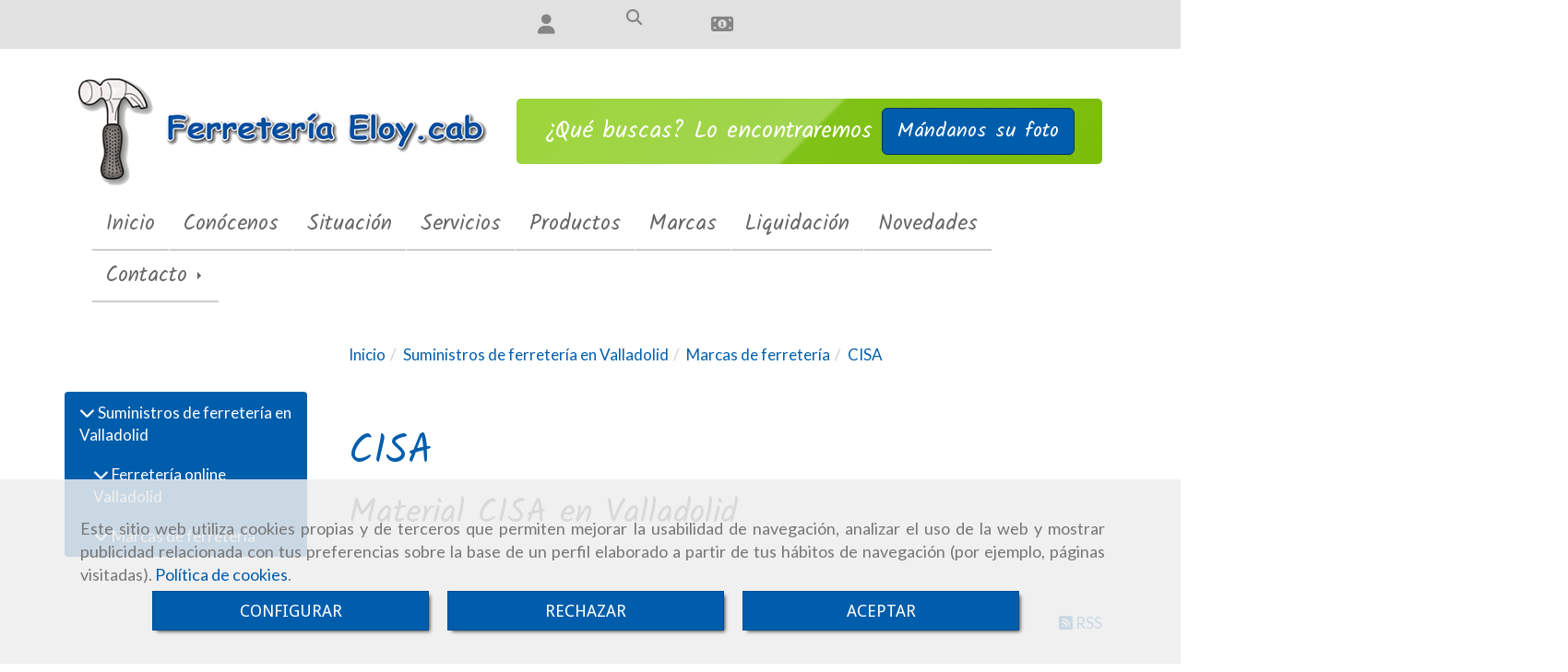

--- FILE ---
content_type: text/html; charset=UTF-8
request_url: https://www.ferreteriaeloycab.es/cisa/
body_size: 16928
content:


<!DOCTYPE html>
<html lang="es-ES">
    <head>
    <meta charset="utf-8">
    <meta name="viewport" content="width=device-width, initial-scale=1.0, user-scalable=no">
    <link rel="shortcut icon" href="/data/4628/ico/_endederos_en__alladolid.png">
    <meta name="robots" content="index,follow"/><meta name="dcterms.title" content="CISA | FERRETERIA ELOY . CAB"><meta name="description" content="CISA de FERRETERIA ELOY . CAB en VALLADOLID, Valladolid. Consulte nuestro catálogo con una gran variedad de productos y servicios"><meta name="keywords" content=" "><link href="https://fonts.googleapis.com/css?family=Kalam|Lato" rel="stylesheet"><!--  metas twitter --><meta name="twitter:card" content="gallery" /><meta name="twitter:image" content="https://www.ferreteriaeloycab.es/cache/b/3/9/5/5/b39553a370d29a64458d987aa814449e5026c90c.jpg" /><meta name="twitter:title" content="CISA | FERRETERIA ELOY . CAB"><meta name="twitter:description" content="CISA de FERRETERIA ELOY . CAB en VALLADOLID, Valladolid. Consulte nuestro catálogo con una gran variedad de productos y servicios" /><!-- metas facebook  --><meta property="og:url" content="https://www.ferreteriaeloycab.es/cisa/" /><meta property="og:title" content="CISA | FERRETERIA ELOY . CAB"><meta property="og:description" content="CISA de FERRETERIA ELOY . CAB en VALLADOLID, Valladolid. Consulte nuestro catálogo con una gran variedad de productos y servicios"><meta property="og:image" content="https://www.ferreteriaeloycab.es/data/4628/productosCats/thumb_122707_productosCats_optimized.jpeg" /><meta property="og:image:width" content="450" /><meta property="og:image:height" content="450" /><meta property="og:locale" content="es_ES" /><!-- geoTags --><meta name="geo.placename" content="España" /><meta name="geo.position" content="41.655;-4.727" /><meta name="geo.region" content="VALLADOLID" /><meta name="ICBM" content="41.655,-4.727" />
        <title>CISA | FERRETERIA ELOY . CAB</title>
                            <link href="//css.accesive.com/static/css/styles_cliente4628.css?v8.2" rel="stylesheet" media="screen" />
        <link rel="stylesheet" href="//css.accesive.com/static/css/net10_4628.css?v8.2" />
        <link href="//css.accesive.com/static/css/styles_cliente_comun4628.css?v8.2" rel="stylesheet" media="screen" />
        
        <link rel="stylesheet" href="/build/frontBoostrap3.919b9082.css">

                                    <link href='https://fonts.googleapis.com/css?family=Droid+Sans' rel='stylesheet' type='text/css'>
                            
                
        
        <!--External css libraries -->
                                                                                                        
        <!--Custom css-->
                <link rel="stylesheet" href="//css.accesive.com/static/css/custom_4628.css?v8.2" media="all" />
        
    
             <style type="text/css">
            .pageload-overlay {
    position: fixed;
    width: 100%;
    height: 100%;
    top: 0;
    left: 0;
    display: none;
    z-index: 2147483646;
}

.pageload-overlay.show {
    display:block;
}

.pageload-overlay svg {
    position: absolute;
    top: 0;
    left: 0;
    pointer-events: none;
    z-index: 2147483646;
    background-color: @brand-primary;
}

.pageload-overlay svg path {
    fill: @brand-primary;
}

.pageload-overlay::after,
.pageload-overlay::before {
    content: '';
    position: absolute;
    width: 20px;
    height: 20px;
    top: 50%;
    left: 50%;
    margin: -10px 0 0 -10px;
    border-radius: 50%;
    visibility: hidden;
    opacity: 0;
    z-index: 2147483647;
    -webkit-transition: opacity 0.15s, visibility 0s 0.15s;
    transition: opacity 0.15s, visibility 0s 0.15s;
}

.pageload-overlay::after {
    background: #f9f9f9;
    -webkit-transform: translateX(-20px);
    transform: translateX(-20px);
    -webkit-animation: moveRight 0.6s linear infinite alternate;
    animation: moveRight 0.6s linear infinite alternate;
}

.pageload-overlay::before {
    background: #ffa53e;
    -webkit-transform: translateX(20px);
    transform: translateX(20px);
    -webkit-animation: moveLeft 0.6s linear infinite alternate;
    animation: moveLeft 0.6s linear infinite alternate;
    }

    @-webkit-keyframes moveRight {
    to { -webkit-transform: translateX(20px); }
    }

    @keyframes moveRight {
    to { transform: translateX(20px); }
    }

    @-webkit-keyframes moveLeft {
    to { -webkit-transform: translateX(-20px); }
    }

    @keyframes moveLeft {
    to { transform: translateX(-20px); }
}

.pageload-loading.pageload-overlay::after,
.pageload-loading.pageload-overlay::before {
    opacity: 1;
    visibility: visible;
    -webkit-transition: opacity 0.3s;
    transition: opacity 0.3s;
}

/**/
#loader6{
    background-color: @brand-primary;
    display: block;
}
.l6 {
    width: 100px;
    height: 100px;
    border-radius: 50px;
    border: 1px solid #ffa53e;
    position: relative;
    top:calc(50% - 90px);
    margin: 20px auto;
}

.l6 span {
    display: block;
    width: 16px;
    margin: 0 auto;
    line-height: 32px;
    margin-top: 32px;
    color: #ffa53e;
    text-align: center;
    font-weight: bold;
    -family: arial;
    position: relative;
    font-size: 32px;
}
.l6 span:after {
    content: attr(data-title);
    position: absolute;
    overflow: hidden;
    display: block;
    left: 0;
    top: 0;
    opacity: 1;
    height: 30px;
    color: #f9f9f9;
    -webkit-backface-visibility: hidden;
    -webkit-transform-style: preserve-3d;
    -webkit-animation-name: pulse;
    -webkit-animation-duration: 2s;
    -webkit-animation-timing-function: ease-in-out;
    -webkit-animation-iteration-count: infinite;
    animation-name: pulse;
    animation-duration: 2s;
    animation-timing-function: ease-in-out;
    animation-iteration-count: infinite;
}

@-webkit-keyframes pulse {
    0% {
        height: 0;
        opacity: 1;
        -webkit-transform: scale(1);
        transform: scale(1);
    }
    78% {
        height: 30px;
        opacity: 1;
        -webkit-transform: scale(1);
        transform: scale(1);
    }
    88% {
        height: 30px;
        opacity: 1;
        -webkit-transform: scale(1.2);
        transform: scale(1.2);
    }
    100% {
        height: 30px;
        opacity: 0.1;
        -webkit-transform: scale(1);
        transform: scale(1);
    }
}
@keyframes pulse {
    0% {
        height: 0;
        opacity: 1;
        -webkit-transform: scale(1);
        transform: scale(1);
    }
    78% {
        height: 30px;
        opacity: 1;
        -webkit-transform: scale(1);
        transform: scale(1);
    }
    88% {
        height: 30px;
        opacity: 1;
        -webkit-transform: scale(1.2);
        transform: scale(1.2);
    }
    100% {
        height: 30px;
        opacity: 0.1;
        -webkit-transform: scale(1);
        transform: scale(1);
    }
}

/**/
#loader7{
    display: block;
}
body .vertical-centered-box {
    position: absolute;
    width: 100%;
    height: 100%;
    text-align: center;
}
body .vertical-centered-box:after {
    content: '';
    display: inline-block;
    height: 100%;
    vertical-align: middle;
    margin-right: -0.25em;
}
body .vertical-centered-box .contentt {
    -webkit-box-sizing: border-box;
    -moz-box-sizing: border-box;
    box-sizing: border-box;
    display: inline-block;
    vertical-align: middle;
    text-align: left;
    font-size: 0;
}

.loader-circle {
    position: absolute;
    left: 50%;
    top: 50%;
    width: 120px;
    height: 120px;
    border-radius: 50%;
    box-shadow: inset 0 0 0 1px rgba(255, 255, 255, 0.1);
    margin-left: -60px;
    margin-top: -60px;
}
.loader-line-mask {
    position: absolute;
    left: 50%;
    top: 50%;
    width: 60px;
    height: 120px;
    margin-left: -60px;
    margin-top: -60px;
    overflow: hidden;
    -webkit-transform-origin: 60px 60px;
    -moz-transform-origin: 60px 60px;
    -ms-transform-origin: 60px 60px;
    -o-transform-origin: 60px 60px;
    transform-origin: 60px 60px;
    -webkit-mask-image: -webkit-linear-gradient(top, #000000, rgba(0, 0, 0, 0));
    -webkit-animation: rotate 1.2s infinite linear;
    -moz-animation: rotate 1.2s infinite linear;
    -o-animation: rotate 1.2s infinite linear;
    animation: rotate 1.2s infinite linear;
}
.loader-line-mask .loader-line {
    width: 120px;
    height: 120px;
    border-radius: 50%;
    box-shadow: inset 0 0 0 1px rgba(255, 255, 255, 0.5);
}
#particles-background,
#particles-foreground {
    left: -51%;
    top: -51%;
    width: 202%;
    height: 202%;
    -webkit-transform: scale3d(0.5, 0.5, 1);
    -moz-transform: scale3d(0.5, 0.5, 1);
    -ms-transform: scale3d(0.5, 0.5, 1);
    -o-transform: scale3d(0.5, 0.5, 1);
    transform: scale3d(0.5, 0.5, 1);
}
#particles-background {
    background: @brand-primary;
    background-image: -webkit-linear-gradient(45deg, @brand-primary 2%, #f9f9f9 100%);
    background-image: -moz-linear-gradient(45deg, @brand-primary 2%, #f9f9f9 100%);
    background-image: linear-gradient(45deg, @brand-primary 2%, #f9f9f9 100%);
}
lesshat-selector {
    -lh-property: 0; } 
@-webkit-keyframes rotate{ 0% { -webkit-transform: rotate(0deg);} 100% { -webkit-transform: rotate(360deg);}}
@-moz-keyframes rotate{ 0% { -moz-transform: rotate(0deg);} 100% { -moz-transform: rotate(360deg);}}
@-o-keyframes rotate{ 0% { -o-transform: rotate(0deg);} 100% { -o-transform: rotate(360deg);}}
@keyframes rotate{ 0% {-webkit-transform: rotate(0deg);-moz-transform: rotate(0deg);-ms-transform: rotate(0deg);transform: rotate(0deg);} 100% {-webkit-transform: rotate(360deg);-moz-transform: rotate(360deg);-ms-transform: rotate(360deg);transform: rotate(360deg);}}
[not-existing] {
    zoom: 1;
}
lesshat-selector {
    -lh-property: 0; } 
@-webkit-keyframes fade{ 0% { opacity: 1;} 50% { opacity: 0.25;}}
@-moz-keyframes fade{ 0% { opacity: 1;} 50% { opacity: 0.25;}}
@-o-keyframes fade{ 0% { opacity: 1;} 50% { opacity: 0.25;}}
@keyframes fade{ 0% { opacity: 1;} 50% { opacity: 0.25;}}
[not-existing] {
    zoom: 1;
}
lesshat-selector {
    -lh-property: 0; } 
@-webkit-keyframes fade-in{ 0% { opacity: 0;} 100% { opacity: 1;}}
@-moz-keyframes fade-in{ 0% { opacity: 0;} 100% { opacity: 1;}}
@-o-keyframes fade-in{ 0% { opacity: 0;} 100% { opacity: 1;}}
@keyframes fade-in{ 0% { opacity: 0;} 100% { opacity: 1;}}
[not-existing] {
    zoom: 1;
}        </style>
        
                    
    
            <script>
            var languageCountry = 'es';
                        (function(w,d,u){w.readyQ=[];w.bindReadyQ=[];function p(x,y){if(x=="ready"){w.bindReadyQ.push(y);}else{w.readyQ.push(x);}};var a={ready:p,bind:p};w.$=w.jQuery=function(f){if(f===d||f===u){return a}else{p(f)}}})(window,document)
        </script>
                    <script src="/build/runtime.328ea1e1.js"></script><script src="/build/frontPageLoader.e0fc922d.js"></script>
            
    <!-- HTML5 Shim and Respond.js IE8 support of HTML5 elements and media queries -->
    <!-- WARNING: Respond.js doesn't work if you view the page via file:// -->
    <!--[if lt IE 9]>
      <style>
        .container-fluid {
          width: 100%;
        }
      </style>
      <script src="https://oss.maxcdn.com/html5shiv/3.7.2/html5shiv.min.js"></script>
      <script src="https://oss.maxcdn.com/respond/1.4.2/respond.min.js"></script>
    <![endif]-->
                  </head>
  <body class="web ancho cart device-not-mobile" itemscope itemtype="https://schema.org/WebPage">
                                     <div id="loader7" class="pageload-overlay">
            <div id="particles-background" class="vertical-centered-box"></div>
            <div id="particles-foreground" class="vertical-centered-box"></div>
            <div class="vertical-centered-box">
                <div class="contentt">
                    <div class="loader-circle"></div>
                    <div class="loader-line-mask">
                        <div class="loader-line"></div>
                    </div>
                    <img style="max-width:90px" src="../data/4628/modulos/101767/peque__as_reparaciones_en_valladolid.png">
                </div>
            </div>
        </div>
        <script>
                    $( document ).ready(function() {
                setTimeout( function() {
                    $("#loader7").fadeOut(1000);
                }, 500 );
            });
            </script>
                
                                                <div class="alert alert-dismissible cookie-alert affix-hidden container-fluid gestion-cookies" role="alert" id="cookiesAlert">
    <div id="cookiesText" class="col-xs-12">
                                                        <p class="">Este sitio web utiliza cookies propias y de terceros que permiten mejorar la usabilidad de navegación, analizar el uso de la web y mostrar publicidad relacionada con tus preferencias sobre la base de un perfil elaborado a partir de tus hábitos de navegación (por ejemplo, páginas visitadas). <a href="/politica-de-cookies-es-rgpd">Política de cookies</a>.</p>
                                        </div>
    
    <div class="col-xs-12 text-center" id="cookiesButtonContainer">
                    <a href="#" id="pcookies" data-toggle="modal" data-target="#modal_cookies" class="cookiesButton btn btn-xs btn-primary">
                CONFIGURAR
            </a>
            <a href="#" class="cookiesButton btn btn-xs btn-primary" data-dismiss="alert" aria-label="Close" onclick="aceptarCookies(false, true, 4628)" >
                RECHAZAR
            </a>
            <a href="#" class="cookiesButton btn btn-xs btn-primary" data-dismiss="alert" aria-label="Close" onclick="aceptarCookies(true, false, 4628)" >
                ACEPTAR
            </a>
            </div>
</div>                                <header>
                        <div id="menuMovil" class="visible-xs visible-sm">
        
                
        
                                                                                                            
                                
        
        <!-- END Movil Navbar Button collapse -->
                        
                    <!-- Movil Navbar Button collapse -->
            <div class="navbar-header">
                                    <a id="nav-toggle" class="pull-right navbar-toggle"  data-toggle="collapse" data-target="#navbar-collapse_movilMenu"><span></span></a>
                
                <a href="/" class="navbar-brand">
                                    <img src="/data/4628/logos/_eque__as_reparaciones_en__alladolid_movil.png" title="FERRETERIA ELOY . CAB" alt="FERRETERIA ELOY . CAB" >
                                </a>
            </div>

            <!-- Movil Navbar Menu collapse -->
            <nav class="navbar-default inverse   " role="navigation" >
                <div class="collapse navbar-collapse navbar-cat-collapse" id="navbar-collapse_movilMenu">
                    <ul class="nav navbar-nav">
                                                                                                                    <li >
                            <a class=""
                                href="/" title="Inicio">
                                                                Inicio
                                                            </a>
                                                                                                                                                                                    </li>
                                                                                                                    <li >
                            <a class=""
                                href="/ferreteriaeloy-cab-calle-torrecilla-local-5" title="Conócenos">
                                                                Conócenos
                                                            </a>
                                                                                                                                                                                    </li>
                                                                                                                    <li >
                            <a class=""
                                href="/ferreteria-en-torrecilla-valladolid" title="Situación">
                                                                Situación
                                                            </a>
                                                                                                                                                                                    </li>
                                                                                                                    <li >
                            <a class=""
                                href="/copia-de-llaves-en-valladolid-centro/" title="Servicios">
                                                                Servicios
                                                            </a>
                                                                                                                                                                                    </li>
                                                                                                                    <li >
                            <a class=""
                                href="/ferreteria-online-valladolid/" title="Productos">
                                                                Productos
                                                            </a>
                                                                                                                                                                                    </li>
                                                                                                                    <li >
                            <a class=""
                                href="/marcas-de-ferreteria/" title="Marcas">
                                                                Marcas
                                                            </a>
                                                                                                                                                                                    </li>
                                                                                                                    <li >
                            <a class=""
                                href="/liquidacion-en-ferreteria-online/" title="Liquidación">
                                                                Liquidación
                                                            </a>
                                                                                                                                                                                    </li>
                                                                                                                    <li >
                            <a class=""
                                href="/novedades-de-ferreteria-en-valladolid/" title="Novedades">
                                                                Novedades
                                                            </a>
                                                                                                                                                                                    </li>
                                                                                                                    <li                             class="dropdown"
                            >
                            <a class="dropdown-toggle"
                                href="#" title="Contacto">
                                                                Contacto
                                                                    <b class="caret right"></b>
                                                            </a>
                                                                                                	<ul class="dropdown-menu    multi-level " role="menu">
																			 
                                                        <li class="">
                            <a  href="/cerrajeria-en-el-centro-de-valladolid"  title="Consultas">
                                                                Consultas
                                                            </a>
                    										
																																			 
                                                        <li class="">
                            <a  href="/pedidos-de-ferreteria-en-valladolid"  title="Pedidos/Presupuestos">
                                                                Pedidos/Presupuestos
                                                            </a>
                    										
																							</li>
		</ul>
	                                                                                    </li>
                                        </ul>
                </div>
            </nav>
        <!-- END Movil Navbar Menu collapse -->
            </div>
                                <!-- ZONA SOBRECABECERA -->
                <div id="sobrecabecera">
            <div class="sobrecabecera zona eq-height">
                                    <div class="container-eq-height"><div class="row"><div class="col-xs-12 col-sm-1 col-md-1  col-top ajustado col-middle "><div data-nombre="CARRITO"  id="block-101770" class="modulo-container ajustado col-middle  "><div id="myCart" class="btn-group btn-block modulo-carrito  carrito-solo "><div id="notificationsLoader" class="color-fondo-tema"><i class="fa fa-spinner fa-pulse fa-2x"></i></div><a href="#" id="myCartModule"></a><button type="button" class="btn btn-link btn-block dropdown-toggle" aria-expanded="false"><span class="fa-lg circulo-cart"><i class="fa fa-shopping-cart"></i></span><span id="cart-total" class="badge badge-destacado hide"><span id="cart_item_nro" class="cart_item_nro">0</span></span><span class="txt-carrito text-hidden-m"><strong class="titulo_sinProductos">Sin Productos</strong><strong class="titulo_conProductos hide">Total:&nbsp;</strong><span class="price_total"></span><span class="divisa hide">€</span></span></button><div id="body_cart" class="dropdown-menu body_cart" role="menu"><div class="modulo-container"></div><div class="alert alert-default text-center"><a href="/showCart" class="btn btn-default"><i class="fa fa-shopping-cart"></i> Ver carrito
    </a></div><script></script></div></div></div></div><div class="col-xs-12 col-sm-1 col-md-1  col-top ajustado col-middle "><div data-nombre="Login"  id="block-101769" class="modulo-container ajustado col-middle  "><div class="modulo-login" data-net10-account><div class="login-button"><a href="/login?_target_path=/" data-target="#enlaceLogin_div" role="button" class="btn btn-link btn-block enlaceLogin" data-toggle="modal"><i class="fa fa-user fa-lg"></i></a></div></div></div></div><div class="col-xs-12 col-sm-1 col-md-1  col-top ajustado col-middle "><div data-nombre="Buscador"  id="block-101771" class="modulo-container ajustado col-middle  "><div class="modulo-buscador default"><div id="search_101771"><div class="form-group "><button type="button" class="btn btn-link btn-block" id="btnSearch_101771"><i class="fa fa-search icon-material-search"></i></button></div><form class="text-hidden-m" action="/search?id=101771" method="post" id="genSearch101771" data-sugerencias="false"><input type="hidden" id="genSearch101771__token" name="genSearch101771[_token]" value="N-LzFhdER7C3ppNq2cBfNmGgLlFEZpbAf7fNGIKw4vE" /><div class="form-group"><div class="right-inner-addon" tabindex="0"><a href="#" class="submit"><i class="fa fa-search"></i></a><input autocomplete="off" class="form-control" placeholder="Buscar" type="search" required="required" name="genSearch101771[searchTerm]" id="genSearch101771_searchTerm"><div class="sugerencias-buscador"></div></div></div></form></div></div><script>
        $(document).ready(function() {
            /* BUSCADOR ANTIGUO */
            $('input[id$="101771_searchTerm"]').on('focus',function() {
                if ($('.opciones-busqueda').children().length > 1) {
                    $('.opciones-busqueda','#search_101771').removeClass('hidden');
                }
            });
            $('.opciones-busqueda a.close','#search_101771').on('click',function(e) {
                e.preventDefault();
                $('.opciones-busqueda','#search_101771').addClass('hidden');
            });
            $('.submit','#search_101771').on('click', function(e) {
                e.preventDefault;
                $('#prodSearch101771_precio_menor').val(Math.floor($('#prodSearch101771_precio_menor').val()));
                $(this).parents('form').submit();
            });
            /* BUSCADOR PANTALLA COMPLETA (BUSCADOR GENERAL V2) */
            $('.control').click(function(){
                $("body").addClass("search-active");
                $(".buscador-pantalla-completa .search-input").addClass("bg-primary");
            });
            $(".buscador-pantalla-completa .icon-close").click(function(){
                $("body").removeClass("search-active");
                $(".buscador-pantalla-completa .control .btn-material").removeClass("bg-primary");
            });
            /* BUSCADOR DE PROPIEDADES */
            $(".modulo-buscador-propiedades .btn-mas-caracteristica , .modulo-buscador-propiedades .btn-mas-propiedad").click(function(){
                var id = $(this).attr("href").substring(1, $(this).attr("href").length);
                if($(".modulo-buscador-propiedades").find("#"+id).hasClass("in")) {
                    $(this).html('Ver más...');
                }else{
                    $(this).html('Ver menos...');
                }
            });
            
        });
    </script></div></div><div class="col-xs-12 col-sm-1 col-md-1  col-top ajustado col-middle hidden-xs "><div data-nombre="Cambio divisa"  id="block-101768" class="modulo-container ajustado col-middle hidden-xs  "><div class="modulo-divisas"><div class="btn-group btn-block"><button class="btn btn-link btn-block dropdown-toggle" data-toggle="dropdown"><i class="fa fa-money fa-lg"></i><span class="text-hidden-m"> Divisa
                    <i class="fa fa-caret-down"></i></span></button><ul class="dropdown-menu btn-block"><li class="active"><a tabindex="-1" href="/changeCurrency?divisa=19443&amp;ruta=https%3A%2F%2Fwww.ferreteriaeloycab.es%2Fcisa%2F" rel="nofollow">Euro (€) </a></li><li><a tabindex="-1" href="/changeCurrency?divisa=19444&amp;ruta=https%3A%2F%2Fwww.ferreteriaeloycab.es%2Fcisa%2F" rel="nofollow">Dólar USA ($) </a></li></ul></div></div></div></div></div></div>
                            </div>
        </div>
                <!-- FIN ZONA SOBRECABECERA -->
                                <!-- ZONA CABECERA -->
                <div id="cabecera">
            <div class="cabecera zona eq-height">
                                    <div class="container-eq-height"><div class="row"><div class="col-xs-12 col-sm-5 col-md-5  hidden-xs hidden-sm col-top col-middle ajustado "><div data-nombre="LOGO"  id="block-101767" class="modulo-container col-middle ajustado margen-top margen-bottom "><div id="logo101767" class="modulo-logotipo"><a href="/"><img src="/cache/9/4/c/0/0/94c0003ac884065fd28b756bd0f33d083107e2e8.png" title="Pequeñas reparaciones en Valladolid " alt="Pequeñas reparaciones en Valladolid " width="300" height="200"
	    class="img-responsive"></a></div></div></div><div class="col-xs-12 col-sm-7 col-md-7  col-top ajustado col-middle hidden-xs hidden-sm "><div data-nombre="CTA"  id="block-101766" class="modulo-container ajustado col-middle hidden-xs hidden-sm cta "><div id="mod_html_101766" class="text-center"><p>¿Qué buscas? Lo encontraremos <a href="/pedidos-de-ferreteria-en-valladolid" class="btn btn-default btn-lg" data-web="4628" data-ruta="1136382">Mándanos su foto</a></p></div></div></div></div><!-- end row --></div><!-- end container-eq-height --><div class="container-eq-height"><div class="row"><div class="col-xs-12 col-sm-12 col-md-12  col-top ajustado hidden-md hidden-lg "><div data-nombre="CTA MOVILES Y TABLETS"  id="block-101795" class="modulo-container ajustado hidden-md hidden-lg cta margen-bottom "><div id="mod_html_101795" class="text-center"><p>¿Qué buscas? Lo encontraremos <br /><a href="/pedidos-de-ferreteria-en-valladolid" class="btn btn-default btn-lg" data-web="4628" data-ruta="1136382">Mándanos su foto</a></p></div></div></div></div><!-- end row --></div><!-- end container-eq-height --><div class="container-eq-height"><div class="row"><div class="col-xs-12 col-sm-12 col-md-12 hidden-xs hidden-sm  col-top ajustado col-bottom "><div data-nombre="Menú Principal"  id="block-101765" class="modulo-container ajustado col-bottom borde_abajo margen-bottom "><div class="modulo-menu horizontal-laptop horizontal-tablet vertical-mobile 0 " data-menu-id="0"><nav id="menu_101765" class="navbar navbar-default inverse custom-menu-intenso" role="navigation"><!-- Nav Header Starts --><div class="navbar-header"><button type="button" class="btn btn-primary btn-navbar navbar-toggle" data-toggle="collapse" data-target="#navbar-collapse_101765"><span class="sr-only">Toggle Navigation</span><i class="fa fa-bars"></i></button></div><!-- Nav Header Ends --><!-- Navbar Cat collapse Starts --><div class="sidebar-nav "><div class="navbar-collapse  navbar-inner" id="navbar-collapse_101765"><ul class="nav navbar-nav "><li class=" 0 "><a class="" href="/" title="Inicio">
                                                                        Inicio
                                                                    </a></li><li class=" 0 "><a class="" href="/ferreteriaeloy-cab-calle-torrecilla-local-5" title="Conócenos">
                                                                        Conócenos
                                                                    </a></li><li class=" 0 "><a class="" href="/ferreteria-en-torrecilla-valladolid" title="Situación">
                                                                        Situación
                                                                    </a></li><li class=" 0 "><a class="" href="/copia-de-llaves-en-valladolid-centro/" title="Servicios">
                                                                        Servicios
                                                                    </a></li><li class=" 0 "><a class="" href="/ferreteria-online-valladolid/" title="Productos">
                                                                        Productos
                                                                    </a></li><li class=" 0 "><a class="" href="/marcas-de-ferreteria/" title="Marcas">
                                                                        Marcas
                                                                    </a></li><li class=" 0 "><a class="" href="/liquidacion-en-ferreteria-online/" title="Liquidación">
                                                                        Liquidación
                                                                    </a></li><li class=" 0 "><a class="" href="/novedades-de-ferreteria-en-valladolid/" title="Novedades">
                                                                        Novedades
                                                                    </a></li><li class="dropdown 0 "><a class="dropdown-toggle" href="#" title="Contacto">
                                                                        Contacto
                                                                            <b class="caret right"></b></a><ul class="dropdown-menu    multi-level " role="menu"><li class=""><a  href="/cerrajeria-en-el-centro-de-valladolid"  title="Consultas">
                                                                Consultas
                                                            </a><li class=""><a  href="/pedidos-de-ferreteria-en-valladolid"  title="Pedidos/Presupuestos">
                                                                Pedidos/Presupuestos
                                                            </a></li></ul></li></ul></div></div></nav></div></div></div></div><!-- end row --></div><!-- end container-eq-height --><div class="container-eq-height"><div class="row"></div></div>
                            </div>
        </div>
                <!-- FIN ZONA CABECERA -->
            </header>
    <!-- ZONA CONTENIDO -->
            <div id="contenido" class="sidebar-inv">
            <div class="contenido zona">
                <div class="row contenido-flex">
                                                                <!-- CONTENIDO PRINCIPAL -->
                                                                                                    <div id="main" class="col-sm-9 col-top">
                            
                                                                                                                                                <div id="content_top" class="zona"><div class="row"><div class="col-xs-12 col-sm-1 col-md-1 ajustado col-middle hidden-sm hidden-md hidden-lg "><div data-nombre="CAMBIO DIVISA MÓVILES"  id="block-101790" class="modulo-container ajustado col-middle hidden-sm hidden-md hidden-lg  "><div class="modulo-divisas"><div class="btn-group btn-block"><button class="btn btn-link btn-block dropdown-toggle" data-toggle="dropdown"><i class="fa fa-money fa-lg"></i><span class="text-hidden-m"> Divisa
                    <i class="fa fa-caret-down"></i></span></button><ul class="dropdown-menu btn-block"><li class="active"><a tabindex="-1" href="/changeCurrency?divisa=19443&amp;ruta=https%3A%2F%2Fwww.ferreteriaeloycab.es%2Fcisa%2F" rel="nofollow">Euro (€) </a></li><li><a tabindex="-1" href="/changeCurrency?divisa=19444&amp;ruta=https%3A%2F%2Fwww.ferreteriaeloycab.es%2Fcisa%2F" rel="nofollow">Dólar USA ($) </a></li></ul></div></div></div></div><div class="col-xs-12 col-sm-1 col-md-1 ajustado col-middle hidden-sm hidden-md hidden-lg "><div data-nombre="REDES SOCIALES MÓVILES"  id="block-101788" class="modulo-container ajustado col-middle hidden-sm hidden-md hidden-lg  "><div class="modulo-redes-sociales"><div class="grupo-redes-sociales iconos paleta_colores_azul_1_color "><div class=" inline facebook"><a href="https://www.facebook.com/1" target="_blank" aria-label="Facebook" rel="noFollow"><i class="fa fa-facebook fa-2x paleta_colores_azul_1_color"></i><span class='d-none'>Facebook</span></a></div><div class=" inline twitter"><a href="https://twitter.com/2" target="_blank" aria-label="Twitter" rel="noFollow"><i class="fa fa-brands fa-x-twitter fa-2x paleta_colores_azul_1_color"></i><span class='d-none'>Twitter</span></a></div><div class=" inline google"><a href="https://g.page/3" target="_blank" aria-label="Google Business Profile" rel="noFollow"><i class="fa fa-google fa-2x paleta_colores_azul_1_color"></i><span class='d-none'>Google Business Profile</span></a></div><div class=" inline instagram"><a href="https://www.instagram.com/ferreteriaeloy.cab/" target="_blank" aria-label="Instagram" rel="noFollow"><i class="fa fa-instagram fa-2x paleta_colores_azul_1_color"></i><span class='d-none'>Instagram</span></a></div><div class=" inline rss"><a href="https://web.whatsapp.com/" target="_blank" aria-label="Rss" rel="noFollow"><i class="fa fa-rss fa-2x paleta_colores_azul_1_color"></i><span class='d-none'>Rss</span></a></div></div></div></div></div><div class="col-xs-12 col-sm-12 col-md-12 "><div data-nombre="Miga de pan"  id="block-101776" class="modulo-container  "><div class="modulo-breadcrumb"><ol class="breadcrumb" itemscope itemtype="https://schema.org/BreadcrumbList"><li itemprop="itemListElement" itemscope itemtype="https://schema.org/ListItem"><a href="/#" rel="v:url" property="v:title" itemprop="item"><span itemprop="name">Inicio</span><meta itemprop="position" content="1" /></a></li><li  itemscope itemtype="https://schema.org/ListItem"><a  href="/suministros-de-ferreteria-en-valladolid/" itemprop="item"><span itemprop="name">Suministros de ferretería en Valladolid</span><meta itemprop="position" content="2" /></a></li><li  itemscope itemtype="https://schema.org/ListItem"><a  href="/marcas-de-ferreteria/" itemprop="item"><span itemprop="name">Marcas de ferretería</span><meta itemprop="position" content="3" /></a></li><li  role="presentation" class="disabled" itemscope itemtype="https://schema.org/ListItem"><a class="loop-last" href="/cisa/" itemprop="item"><span itemprop="name">CISA</span><meta itemprop="position" content="4" /></a></li></ol></div></div></div></div></div>                                                                                                                                                                                                                                                                                                                                                                                                                                                                                                                                                <div id="content_main">
                                                                    
    <div class="modulo-container">
                <!-- Titulo Starts -->
                            <h1  class="heading color-fuente-destacado"  >CISA</h1>
    
                                        <h2  class="heading"  >Material CISA en Valladolid</h2>
    
                <!-- Titulo Ends -->
                                                     


                            
    <!-- Listado de Productos Starts -->
        
                
                                    
    <div class="row">
        <div class="col-sm-12">
            <div class="modulo-container">
                <div class="funcionalidad-productos ec">
                    <!-- Fila de Productos Starts -->                    
                    <div class="row centrar-bloques">                    
                                                                    </div>
                    <!-- Fila de Productos Ends -->
                </div>
            </div>
        </div>
    </div>
    <!-- Listado de Productos Ends -->
        <script>
            var altoMaximo = 0;
            //JS NATIVO
            function normalizarListadoProductosEc() {
                var listadoProductos = document.querySelectorAll(".funcionalidad-productos.ec .producto .caption h4 a");
                // Sacamos el alto máximo de los h4 de los listados de producto
                for(var i = 0; i < listadoProductos.length; i++) {
                    if (listadoProductos[i].offsetHeight != 0 && listadoProductos[i].offsetHeight > altoMaximo){
                        altoMaximo = listadoProductos[i].offsetHeight;
                    }
                }
                // Aplicamos el alto maximo sacado en los h4 del producto
                for(var i = 0; i < listadoProductos.length; i++) {
                    listadoProductos[i].parentNode.style.height = altoMaximo + 'px';
                }
            }
            window.addEventListener("resize", function(){
                normalizarListadoProductosEc();

            });
            
            if(document.readyState == 'loading') {
                window.addEventListener('DOMContentLoaded', function(){
                    normalizarListadoProductosEc();
                }); 
            } else {
                normalizarListadoProductosEc();
            }
        </script>        
        <!-- Publicaciones relacionadas -->                    
            
        

                    <div class="rss text-right">
                <a href="?format=rss" target="_blank"><i class="fa fa-rss-square"></i> RSS</a>
            </div>
            </div>

                            </div>
                                                                                </div>
                        <!-- FIN CONTENIDO PRINCIPAL -->
                                                                                                                                                                                                            <!-- BARRA LATERAL -->
                            <div id="sidebar" class="col-sm-3 col-top zona">
                                                                                                        <div class="row"><div class="col-xs-12 col-sm-12 col-md-12 ajustado color-fondo desplegablecatalogo"><div data-nombre="Listado de categorías"  id="block-101774" class="modulo-container ajustado color-fondo desplegablecatalogo "><div class="modulo-categorias " id="modulo101774" data-test-modulo="listadoCategorias"><h3  class="heading color-fuente-destacado"  >Productos</h3><div class=" list-group panel"><div class="list-group-item"><a href="#modulo101774-categoria122665" title="Suministros de ferretería en Valladolid" data-toggle="collapse" data-parent="#modulo101774"><i class="fa fa-chevron-down"></i></a><a href="/suministros-de-ferreteria-en-valladolid/" title="Suministros de ferretería en Valladolid">
                                    Suministros de ferretería en Valladolid
                                </a></div><div class="collapse" id="modulo101774-categoria122665"><div class="list-group-item"><a href="#modulo101774-categoria122666" data-toggle="collapse" data-parent="#modulo101774-categoria122665"><i class="fa fa-chevron-down"></i></a><a href="/ferreteria-online-valladolid/" title="Ferretería online Valladolid">
            Ferretería online Valladolid
        </a></div><div class="collapse" id="modulo101774-categoria122666"><div class="list-group-item"><a href="/bricolaje/" title="Bricolaje">
            Bricolaje
        </a></div><div class="list-group-item"><a href="/calefaccion/" title="Calefacción">
            Calefacción
        </a></div><div class="list-group-item"><a href="/cinta-aislante-y-adhesivos/" title="Cinta aislante y adhesivos">
            Cinta aislante y adhesivos
        </a></div><div class="list-group-item"><a href="/fontaneria/" title="Fontanería">
            Fontanería
        </a></div><div class="list-group-item"><a href="/herrajes/" title="Herrajes">
            Herrajes
        </a></div><div class="list-group-item"><a href="/herramienta-electrica/" title="Herramienta eléctrica">
            Herramienta eléctrica
        </a></div><div class="list-group-item"><a href="/herramienta-profesional/" title="Herramienta Profesional">
            Herramienta Profesional
        </a></div><div class="list-group-item"><a href="/hogar/" title="Hogar">
            Hogar
        </a></div><div class="list-group-item"><a href="/iluminacion/" title="Iluminación">
            Iluminación
        </a></div><div class="list-group-item"><a href="/jardin/" title="Jardín">
            Jardín
        </a></div><div class="list-group-item"><a href="/liquidacion-en-ferreteria-online/" title="Liquidación en ferretería online">
            Liquidación en ferretería online
        </a></div><div class="list-group-item"><a href="/material-electrico/" title="Material eléctrico">
            Material eléctrico
        </a></div><div class="list-group-item"><a href="/pintura/" title="Pintura">
            Pintura
        </a></div><div class="list-group-item"><a href="/proteccion-laboral/" title="Protección Laboral">
            Protección Laboral
        </a></div><div class="list-group-item"><a href="/ventilacion/" title="Ventilación">
            Ventilación
        </a></div></div><div class="list-group-item"><a href="#modulo101774-categoria122694" data-toggle="collapse" data-parent="#modulo101774-categoria122665"><i class="fa fa-chevron-down"></i></a><a href="/marcas-de-ferreteria/" title="Marcas de ferretería">
            Marcas de ferretería
        </a></div><div class="collapse" id="modulo101774-categoria122694"><div class="list-group-item"><a href="/aeg/" title="AEG">
            AEG
        </a></div><div class="list-group-item"><a href="/bahco/" title="BAHCO">
            BAHCO
        </a></div><div class="list-group-item"><a href="/bellota/" title="BELLOTA">
            BELLOTA
        </a></div><div class="list-group-item"><a href="/bosch/" title="BOSCH">
            BOSCH
        </a></div><div class="list-group-item active">
                CISA
            </div><div class="list-group-item"><a href="/fegemu/" title="FEGEMU">
            FEGEMU
        </a></div><div class="list-group-item"><a href="/izar/" title="IZAR">
            IZAR
        </a></div><div class="list-group-item"><a href="/lince/" title="LINCE">
            LINCE
        </a></div><div class="list-group-item"><a href="/nws/" title="NWS">
            NWS
        </a></div><div class="list-group-item"><a href="/pattex/" title="PATTEX">
            PATTEX
        </a></div></div></div></div></div></div></div><div class="col-xs-12 col-sm-12 col-md-12 ajustado "><div data-nombre="Buscador PRODUCTOS"  id="block-101775" class="modulo-container ajustado  "><div class="modulo-buscador default barra-lateral"><div id="search_101775"><h3  class="title heading color-fuente-destacado"  >Buscador de productos</h3><form id="prodSearch101775" action="/search?id=101775" method="post" data-sugerencias="false"><input type="hidden"                                             
                                                                                                
        id="prodSearch101775__token" name="prodSearch101775[_token]" class=" form-control" value="QCmFCPtsEoi0VNCs9MFbjn1BI5fDFqF64SuLxHhlNxs" /><div class="form-group "><div class="right-inner-addon col-xs-12 col-sm-12 col-md-12 col-lg-12 no-padding"><a href="#" class="submit"><i class="fa fa-search"></i></a><input type="search"                                             
                                                                                        
        id="prodSearch101775_searchTerm" name="prodSearch101775[searchTerm]" placeholder="Intro para buscar..." placeholder="Intro para buscar..." title="Escriba una palabra o una frase entre comillas para obtener solo los resultados que incluyen esas palabras en ese mismo orden" autocomplete="off" class=" form-control" /><div class="sugerencias-buscador"></div></div></div><div class="opciones-busqueda row hidden"><a href="#" class="pull-right close"><i class="fa fa-times"></i></a><div class="search-categoria form-group margen-bottom col-xs-12 "><div id="prodSearch101775_categorias_container"                                                     id="prodSearch101775_categorias"  data-class="search-categoria" title="check" class="controls choice-group"><div class="checkbox"><label for="prodSearch101775_categorias_122665"><input  id="checkbox-122665" type="checkbox"                                                     
                                                                                                
        id="prodSearch101775_categorias_122665" name="prodSearch101775[categorias][]" value="122665"  /><span>Suministros de ferretería en Valladolid</span></label></div><div class="checkbox"><label for="prodSearch101775_categorias_122666"><input  id="checkbox-122666" type="checkbox"                                                     
                                                                                                
        id="prodSearch101775_categorias_122666" name="prodSearch101775[categorias][]" value="122666"  /><span>- - Ferretería online Valladolid</span></label></div><div class="checkbox"><label for="prodSearch101775_categorias_122667"><input  id="checkbox-122667" type="checkbox"                                                     
                                                                                                
        id="prodSearch101775_categorias_122667" name="prodSearch101775[categorias][]" value="122667"  /><span>- - - - Calefacción</span></label></div><div class="checkbox"><label for="prodSearch101775_categorias_122668"><input  id="checkbox-122668" type="checkbox"                                                     
                                                                                                
        id="prodSearch101775_categorias_122668" name="prodSearch101775[categorias][]" value="122668"  /><span>- - - - Herramienta Profesional</span></label></div><div id="restoCategorias-101775" class="restoCategorias collapse"><div class="checkbox"><label for="prodSearch101775_categorias_122669"><input  id="checkbox-122669" type="checkbox"                                                     
                                                                                                
        id="prodSearch101775_categorias_122669" name="prodSearch101775[categorias][]" value="122669"  /><span>- - - - Jardín</span></label></div><div class="checkbox"><label for="prodSearch101775_categorias_122670"><input  id="checkbox-122670" type="checkbox"                                                     
                                                                                                
        id="prodSearch101775_categorias_122670" name="prodSearch101775[categorias][]" value="122670"  /><span>- - - - Material eléctrico</span></label></div><div class="checkbox"><label for="prodSearch101775_categorias_122671"><input  id="checkbox-122671" type="checkbox"                                                     
                                                                                                
        id="prodSearch101775_categorias_122671" name="prodSearch101775[categorias][]" value="122671"  /><span>- - - - Protección Laboral</span></label></div><div class="checkbox"><label for="prodSearch101775_categorias_122672"><input  id="checkbox-122672" type="checkbox"                                                     
                                                                                                
        id="prodSearch101775_categorias_122672" name="prodSearch101775[categorias][]" value="122672"  /><span>- - - - Ventilación</span></label></div><div class="checkbox"><label for="prodSearch101775_categorias_122673"><input  id="checkbox-122673" type="checkbox"                                                     
                                                                                                
        id="prodSearch101775_categorias_122673" name="prodSearch101775[categorias][]" value="122673"  /><span>- - - - Herrajes</span></label></div><div class="checkbox"><label for="prodSearch101775_categorias_122674"><input  id="checkbox-122674" type="checkbox"                                                     
                                                                                                
        id="prodSearch101775_categorias_122674" name="prodSearch101775[categorias][]" value="122674"  /><span>- - - - Bricolaje</span></label></div><div class="checkbox"><label for="prodSearch101775_categorias_122675"><input  id="checkbox-122675" type="checkbox"                                                     
                                                                                                
        id="prodSearch101775_categorias_122675" name="prodSearch101775[categorias][]" value="122675"  /><span>- - - - Hogar</span></label></div><div class="checkbox"><label for="prodSearch101775_categorias_122676"><input  id="checkbox-122676" type="checkbox"                                                     
                                                                                                
        id="prodSearch101775_categorias_122676" name="prodSearch101775[categorias][]" value="122676"  /><span>- - - - Iluminación</span></label></div><div class="checkbox"><label for="prodSearch101775_categorias_122689"><input  id="checkbox-122689" type="checkbox"                                                     
                                                                                                
        id="prodSearch101775_categorias_122689" name="prodSearch101775[categorias][]" value="122689"  /><span>- - - - Herramienta eléctrica</span></label></div><div class="checkbox"><label for="prodSearch101775_categorias_122690"><input  id="checkbox-122690" type="checkbox"                                                     
                                                                                                
        id="prodSearch101775_categorias_122690" name="prodSearch101775[categorias][]" value="122690"  /><span>- - - - Pintura</span></label></div><div class="checkbox"><label for="prodSearch101775_categorias_122691"><input  id="checkbox-122691" type="checkbox"                                                     
                                                                                                
        id="prodSearch101775_categorias_122691" name="prodSearch101775[categorias][]" value="122691"  /><span>- - - - Fontanería</span></label></div><div class="checkbox"><label for="prodSearch101775_categorias_122692"><input  id="checkbox-122692" type="checkbox"                                                     
                                                                                                
        id="prodSearch101775_categorias_122692" name="prodSearch101775[categorias][]" value="122692"  /><span>- - - - Cinta aislante y adhesivos</span></label></div><div class="checkbox"><label for="prodSearch101775_categorias_122693"><input  id="checkbox-122693" type="checkbox"                                                     
                                                                                                
        id="prodSearch101775_categorias_122693" name="prodSearch101775[categorias][]" value="122693"  /><span>- - - - Liquidación en ferretería online</span></label></div><div class="checkbox"><label for="prodSearch101775_categorias_122694"><input  id="checkbox-122694" type="checkbox"                                                     
                                                                                                
        id="prodSearch101775_categorias_122694" name="prodSearch101775[categorias][]" value="122694"  /><span>- - Marcas de ferretería</span></label></div><div class="checkbox"><label for="prodSearch101775_categorias_122695"><input  id="checkbox-122695" type="checkbox"                                                     
                                                                                                
        id="prodSearch101775_categorias_122695" name="prodSearch101775[categorias][]" value="122695"  /><span>- - - - AEG</span></label></div><div class="checkbox"><label for="prodSearch101775_categorias_122696"><input  id="checkbox-122696" type="checkbox"                                                     
                                                                                                
        id="prodSearch101775_categorias_122696" name="prodSearch101775[categorias][]" value="122696"  /><span>- - - - BAHCO</span></label></div><div class="checkbox"><label for="prodSearch101775_categorias_122697"><input  id="checkbox-122697" type="checkbox"                                                     
                                                                                                
        id="prodSearch101775_categorias_122697" name="prodSearch101775[categorias][]" value="122697"  /><span>- - - - BELLOTA</span></label></div><div class="checkbox"><label for="prodSearch101775_categorias_122706"><input  id="checkbox-122706" type="checkbox"                                                     
                                                                                                
        id="prodSearch101775_categorias_122706" name="prodSearch101775[categorias][]" value="122706"  /><span>- - - - BOSCH</span></label></div><div class="checkbox"><label for="prodSearch101775_categorias_122707"><input  id="checkbox-122707" type="checkbox"                                                     
                                                                                                
        id="prodSearch101775_categorias_122707" name="prodSearch101775[categorias][]" value="122707"  /><span>- - - - CISA</span></label></div><div class="checkbox"><label for="prodSearch101775_categorias_122708"><input  id="checkbox-122708" type="checkbox"                                                     
                                                                                                
        id="prodSearch101775_categorias_122708" name="prodSearch101775[categorias][]" value="122708"  /><span>- - - - FEGEMU</span></label></div><div class="checkbox"><label for="prodSearch101775_categorias_122709"><input  id="checkbox-122709" type="checkbox"                                                     
                                                                                                
        id="prodSearch101775_categorias_122709" name="prodSearch101775[categorias][]" value="122709"  /><span>- - - - IZAR</span></label></div><div class="checkbox"><label for="prodSearch101775_categorias_122710"><input  id="checkbox-122710" type="checkbox"                                                     
                                                                                                
        id="prodSearch101775_categorias_122710" name="prodSearch101775[categorias][]" value="122710"  /><span>- - - - LINCE</span></label></div><div class="checkbox"><label for="prodSearch101775_categorias_122711"><input  id="checkbox-122711" type="checkbox"                                                     
                                                                                                
        id="prodSearch101775_categorias_122711" name="prodSearch101775[categorias][]" value="122711"  /><span>- - - - NWS</span></label></div><div class="checkbox"><label for="prodSearch101775_categorias_122712"><input  id="checkbox-122712" type="checkbox"                                                     
                                                                                                
        id="prodSearch101775_categorias_122712" name="prodSearch101775[categorias][]" value="122712"  /><span>- - - - PATTEX</span></label></div><div class="checkbox"><label for="prodSearch101775_categorias_124757"><input  id="checkbox-124757" type="checkbox"                                                     
                                                                                                
        id="prodSearch101775_categorias_124757" name="prodSearch101775[categorias][]" value="124757"  /><span>MILWAUKEE</span></label></div></div><div class="verMas"><a id="verMas" data-toggle="collapse" href="#restoCategorias-101775" aria-expanded="false" aria-controls="restoCategorias" class="ver-mas">Ver más...</a></div></div><style type="text/css">
    .checkbox {margin: 5px 0;}
    .nivel-1 {margin-left: 15px;}
    .nivel-2 {margin-left: 20px;}
    .nivel-3 {margin-left: 25px;}
    .nivel-4 {margin-left: 30px;}
    .hidden {display: none;}
    .verMas i {margin-right: 5px;}
    #prodSearch101775_categorias_container .rotate {
        transform: rotate(90deg);
        transition: all ease 0.5s;
    }
    </style><script>
        $(document).ready(function() {
            $(".modulo-buscador-propiedades .search-categoria #prodSearch101775_categorias_container div:not(.cat,.checkbox,.verMas,.restoCategorias), .buscador-propiedades .search-categoria #prodSearch101775_categorias_container div:not(.cat,.checkbox,.verMas,.restoCategorias)").addClass("hidden");
            $("#prodSearch101775_categorias_container .categoria-toggler").click(function(){
                if(!$(this).parent().next().hasClass("checkbox")){
                    $(this).parent().next().toggleClass("hidden");
                }
                $(this).children().toggleClass("rotate");
            });
            $('.ver-mas').each(function(){
                $(this).click(function(){
                    if ($(this).attr("aria-expanded") == "false") { // Abierto - Mostrar menos
                        $(this).html('Ver menos...');
                        $(this).prev().removeClass("fa-plus").addClass("fa-minus");
                    }else { // Cerrado - Mostrar mas
                        $(this).html('Ver más...');
                        $(this).prev().removeClass("fa-minus").addClass("fa-plus");
                    };
                });
            });
            
            //al hacer click en un input se cambia el label "checkPropio"
            $("#prodSearch101775_categorias_container .checkbox>label").click(function(ev){
                $(this).find("label.checkPropio").toggleClass("checked color-fondo-destacado");
                var inputCheck = $(this).find("input");
                inputCheck.prop("checked", !inputCheck.prop("checked"));
                ev.stopPropagation();
                event.preventDefault();
            });
            $('#prodSearch101775_categorias_container input').css("pointer-events", "none");
        });
    </script></div></div></form></div></div><script>
        $(document).ready(function() {
            /* BUSCADOR ANTIGUO */
            $('input[id$="101775_searchTerm"]').on('focus',function() {
                if ($('.opciones-busqueda').children().length > 1) {
                    $('.opciones-busqueda','#search_101775').removeClass('hidden');
                }
            });
            $('.opciones-busqueda a.close','#search_101775').on('click',function(e) {
                e.preventDefault();
                $('.opciones-busqueda','#search_101775').addClass('hidden');
            });
            $('.submit','#search_101775').on('click', function(e) {
                e.preventDefault;
                $('#prodSearch101775_precio_menor').val(Math.floor($('#prodSearch101775_precio_menor').val()));
                $(this).parents('form').submit();
            });
            /* BUSCADOR PANTALLA COMPLETA (BUSCADOR GENERAL V2) */
            $('.control').click(function(){
                $("body").addClass("search-active");
                $(".buscador-pantalla-completa .search-input").addClass("bg-primary");
            });
            $(".buscador-pantalla-completa .icon-close").click(function(){
                $("body").removeClass("search-active");
                $(".buscador-pantalla-completa .control .btn-material").removeClass("bg-primary");
            });
            /* BUSCADOR DE PROPIEDADES */
            $(".modulo-buscador-propiedades .btn-mas-caracteristica , .modulo-buscador-propiedades .btn-mas-propiedad").click(function(){
                var id = $(this).attr("href").substring(1, $(this).attr("href").length);
                if($(".modulo-buscador-propiedades").find("#"+id).hasClass("in")) {
                    $(this).html('Ver más...');
                }else{
                    $(this).html('Ver menos...');
                }
            });
            
        });
    </script></div></div><div class="col-xs-12 col-sm-12 col-md-12 ajustado margen-top"><div data-nombre="Banner gastos de envío"  id="block-101777" class="modulo-container ajustado margen-top "><div id="mod_html_101777" class="text-left"><p><img class="img-responsive" title="Ferretería en San Martín Valladolid " src="/data/4628/modulos/101777/ferreter__a_en_san_mart__n_valladolid.jpg" alt="Ferretería en San Martín Valladolid " /> </p></div></div></div></div>
                                                            </div>
                            <!-- FIN BARRA LATERAL -->
                                                                                    </div>
            </div>
                                </div>
        <!-- FIN ZONA CONTENIDO -->
                <!-- ZONA PIE -->
    <section id="pie">
        <div class="pie zona">
                    <div class="row"><div class="col-xs-12 col-sm-10 col-md-10 col-md-offset-1 col-sm-offset-1 col-xs-offset-0 "><div data-nombre="NEWSLETTER"  id="block-101783" class="modulo-container  "></div></div><div class=" col-xs-12 col-sm-12 col-md-12 full-width-div ajustado  no-visibility"><div data-nombre="MAPA GOOGLE"  id="block-101796" class="modulo-container full-width-div ajustado  "><div class="modulo-mapadegoogle"><div class="iframe-mapa"><iframe src="https://www.google.com/maps/embed?pb=!1m18!1m12!1m3!1d2980.9317967621528!2d-4.724759785263608!3d41.6572155871883!2m3!1f0!2f0!3f0!3m2!1i1024!2i768!4f13.1!3m3!1m2!1s0xd4712ae9d87b053%3A0xb0d310b01b519344!2sFerreteria%20Eloy.cab!5e0!3m2!1ses!2ses!4v1614296304048!5m2!1ses!2ses" width="1700" height="400" style="border:0;" allowfullscreen="" loading="lazy"></iframe></div></div></div></div><div class="col-xs-12 col-sm-4 col-md-4 ajustado datos-contacto-pie"><div data-nombre="DATOS CONTACTO"  id="block-101793" class="modulo-container ajustado datos-contacto-pie "><div id="datosContacto101793" class="modulo-datos-contacto"><div itemscope itemtype="https://schema.org/LocalBusiness"><h3 class="color-fuente-destacado" itemprop="name">Ferretería Eloy.Cab</h3><p class=""><time itemprop="openingHours" datetime="Mo, Tu, We, Th, Fr, Sa 10:00-14:00, 17:00-20:00">
                sabados abiertos de 10:00-14:00</time></time></p><address class="" itemprop="address" itemscope itemtype="https://schema.org/PostalAddress"><i class="fa fa-map-marker color-fuente-destacado"></i>&nbsp;          <span itemprop="streetAddress">C/ Torrecilla 17 Local 5, </span><br><span itemprop="addressLocality">Valladolid</span>,          <span itemprop="postalCode">47003</span>,          <span itemprop="addressRegion">(Valladolid)</span></address><p class="telefono "><i class="fa fa-phone color-fuente-destacado"></i>&nbsp;                              <a href="tel:983518445"><span itemprop="telephone" content="983518445">983 518 445</span></a></p><p class="movil "><i class="fa fa-mobile color-fuente-destacado"></i>&nbsp;                              <a href="tel:657816886"><span itemprop="telephone" content="657816886">657 816 886</span></a></p><p class="email "><i class="fa fa-envelope color-fuente-destacado"></i>&nbsp;                                    <span itemprop="email"><a href="#" class="conversor" data-usuario="eloy" data-dominio="ferreteriaeloycab" data-tld="es">  eloy<i class="separado-at"></i>ferreteriaeloycab.es </a></span></p><meta itemprop="image" content="/data/4628/modulos/101767/peque__as_reparaciones_en_valladolid.png"></div></div></div></div><div class="col-xs-12 col-sm-4 col-md-4 ajustado "><div data-nombre="Servicios con iconos"  id="block-101781" class="modulo-container ajustado  "><div id="mod_html_101781" class="text-left"><h3  class="heading color-fuente-destacado"  >En toda Valladolid</h3><p><i class="fa fa-key fa-1x color-fuente-destacado"></i> Copia de llaves<br /><i class="fa fa-key fa-1x color-fuente-destacado"></i> Amaestramiento – Igualamiento<br /><i class="fa fa-key fa-1x color-fuente-destacado"></i> Cerraduras en portales<br /><i class="fa fa-wrench fa-1x color-fuente-destacado"></i> Manitas a domicilio</p><p><strong>Horario</strong></p><p>De lunes a viernes: 10.00 - 14.00 // 17.00 - 20.30 h<br /> Sábados por la mañana de 10.00 a 14.00 h</p></div></div></div><div class="col-xs-12 col-sm-4 col-md-4 ajustado "><div data-nombre="Métodos de pago"  id="block-101784" class="modulo-container ajustado  "><div id="mod_html_101784" class="text-left"><h3  class="heading color-fuente-destacado"  >Métodos de pago</h3><div class="row"><div class="col-sm-12"><i class="fa fa-cc-visa fa-3x"></i>  <i class="fa fa-cc-mastercard fa-3x"></i>  <i class="fa fa-cc-paypal fa-3x"></i></div></div></div></div></div></div>
                </div>
    </section>
    <!-- FIN ZONA PIE -->
                        <!-- ZONA FOOTER -->
    <footer>
        <div class="footer zona eq-height">
                            <div class="container-eq-height"><div class="row"><div class="col-xs-12 col-sm-7 col-md-7  col-top col-middle ajustado "><div data-nombre="Menú Pie"  id="block-101764" class="modulo-container col-middle ajustado  "><div class="modulo-menu horizontal-laptop horizontal-tablet vertical-mobile version1 " data-menu-id="0"><nav id="menu_101764" class="navbar navbar-default inverse custom-menu-intenso" role="navigation"><!-- Navbar Cat collapse Starts --><div class="sidebar-nav "><div class="navbar-collapse collapse navbar-cat-collapse in navbar-inner" id="navbar-collapse_101764"><ul class="nav navbar-nav "><li class=" version1 "><a class="" href="/portada" title="Inicio">
                                                                        Inicio
                                                                    </a></li><li class=" version1 "><a class="" href="/aviso-legal-es-rgpd" title="Aviso Legal">
                                                                        Aviso Legal
                                                                    </a></li><li class=" version1 "><a class="" href="/politica-de-cookies-es-rgpd" title="Política de cookies">
                                                                        Política de cookies
                                                                    </a></li><li class=" version1 "><a class="" href="/condiciones-de-venta-online" title="Condiciones de venta online">
                                                                        Condiciones de venta online
                                                                    </a></li><li class=" version1 "><a class="" href="/politica-de-privacidad-es-rgpd" title="Política de Privacidad">
                                                                        Política de Privacidad
                                                                    </a></li></ul></div></div></nav></div></div></div><div class="col-xs-12 col-sm-5 col-md-5  col-top col-middle ajustado "><div data-nombre="Me gusta"  id="block-101785" class="modulo-container col-middle ajustado  "><div class="row modulo-megusta version3"><div class="grupo-megusta redes-sociales-me-gusta"><a class="facebook inline" href="https://www.facebook.com/sharer.php?u=https://www.ferreteriaeloycab.es/cisa/?facebook=1873934188" target="_blank"><i class="fa fa-facebook color_web_1_color"></i><span class="contador cont_facebook"></span></a></div></div><script type="text/javascript">
        $(document).ready(function(){   
            count = new counterRRSS();
            var dominio = 'https://www.ferreteriaeloycab.es/cisa/';
            count.getNumRRSS(dominio);
            var counter = count.getCounter();
            
            function checkExito(){
                var exito = count.getExito();
                if(exito == true){
                    var fb_shares = counter.fb;
                    var tw_shares = counter.tw;
                    var gplus_shares = counter.gplus;
                    var pin_shares = counter.pin;
                    var lk_shares = counter.lk;
                    $(".redes-sociales-me-gusta .cont_facebook").text(fb_shares);
                    $(".redes-sociales-me-gusta .cont_twitter").text(tw_shares);
                    $(".redes-sociales-me-gusta .cont_google").text(gplus_shares);
                    $(".redes-sociales-me-gusta .cont_linkedin").text(lk_shares);
                    $(".redes-sociales-me-gusta .cont_pinterest").text(pin_shares);

                }else{
                    setTimeout(checkExito,50); 
                }                 
            }
            checkExito();
        });
    </script></div></div></div><!-- end row --></div><!-- end container-eq-height --><div class="container-eq-height"><div class="row"></div></div>
                    </div>
    </footer>
    <!-- FIN ZONA FOOTER -->
                                    <div id="top-link-block" class="hidden hidden-xs">
  <a href="#" class="" onclick="$('html,body').animate({scrollTop:0},'slow');return false;">
    <span class="fa-stack fa-lg">
      <i class="fa fa-circle fa-stack-2x"></i>
      <i class="fa fa-angle-double-up fa-stack-1x fa-inverse"></i>
    </span>
  </a>
</div>
            
    
        

    <!-- block bottom_scripts -->
                                                                                         
                                 <script src="/translations/translationsFront.es.js"></script>
            <script src="/bundles/frontend/js/jquery.min.js"></script>
            <script src="/bundles/posteum/js/plugins/jquery.textfill.min.js"></script>
            <script src="/build/frontBoostrap3.da975ec5.js"></script>
                <script>(function($,d){$.each(readyQ,function(i,f){$(f)});$.each(bindReadyQ,function(i,f){$(d).bind("ready",f)})})(jQuery,document)</script>
        <script src="//js.accesive.com/static/js/net10bottom_4628.js?v8.2"></script>

        <!--External js libraries-->
                                                                                                
                                                                                                                                    
                <script>
            if(document.body.contains(document.getElementById("cta-pantalla-completa-1"))) {
                $("body").css("overflow", "hidden");
            }
        </script>
    
            <!-- block var_scripts -->
        <script>
                    
                    
                    
                    
                    
                    
                    
                    
                    
                    
                    
                    
                    
                    
                    
                    
                    
                    
                    
                    
                    
            </script>
    
    <script>
        function recolocaFullWidth(elemento,content,aside) {
            elemento.css("padding",0).css("left",0);
                            if (content===true) {
                    // Si la barra lateral está presente se coge el ancho del div #main,
                    // si no, se coge el ancho de window
                                            // Si el módulo está en el aside, cogemos el tamaño del aside
                        if (aside===true) {
                            var myOffset = $('#main').outerWidth(true) - elemento.offset().left;
                            elemento.css("width",$('#sidebar').outerWidth(true)).css('left',myOffset);
                        } else {
                            elemento.css("width",$('#main').outerWidth(true)).css('left',0 - elemento.offset().left);
                        }
                                    } else {
                    elemento.css("width",$(window).width()).css('left',0 - elemento.offset().left);
                }
                        elemento.parent().removeClass("no-visibility");
            var conMargen = true;
            if ($(elemento).parent(".full-width-div").hasClass('.ajustado')) {
                conMargen = false;
            }
            elemento.parent(".full-width-div").css("min-height",elemento.outerHeight(conMargen));

            $(document).trigger('full-width-div-done'); // Trigger para cuando se ha terminado de realizar la funcion de full-width-div
        }
    </script>
                
    <script>
        $(document).ready(function() {

            accounting.settings.number.decimal = getDecimalSeparator();
            accounting.settings.number.thousand = getThousandSeparator();
            conversorEmail();
                      
                        
            var dp_scripts = [
                "/bundles/frontend/bower_components/bootstrap-datepicker/dist/js/bootstrap-datepicker.min.js?v8.2",
                "/bundles/frontend/bower_components/bootstrap-datepicker/dist/locales/bootstrap-datepicker.es.min.js?v8.2"
            ];
            var fi_scripts = [
                "/bundles/frontend/bower_components/bootstrap-fileinput/js/fileinput.min.js?v8.2",
                "/bundles/frontend/bower_components/bootstrap-fileinput/js/fileinput_locale_es.js?v8.2"
            ];
            var scriptsToLoad = [];
            var css = '';
                                    if (scriptsToLoad.length > 0) {
                $.getScripts({
                    urls: scriptsToLoad,
                    cache: true,
                    //async: false,
                    success: function(response) {
                                                                    }
                });
            }
            if( $('#sidebar .row').children().length ==1 && $('#sidebar .hidden-xs.hidden-sm .modulo-menu').length == 1) {
                   $('#sidebar').addClass('hidden-sm').addClass('hidden-xs');
            }
                onClickAnadirCesta(
    '.modulo-container',
    'Seleccione característica',
    '/bundles/frontend/img/loader_front.gif',
    'Sin stock'
);
        if($(".contenidos-relaccionados.columnas").length != 0) {
        if ($(".nav-tabs li").size() == 1) {
            $(".nav-tabs").addClass("primerElemento");
        }else{
            $(".nav-tabs").removeClass("primerElemento");
        }

        var elem_activo = $(".contenidos-relaccionados.columnas li.active a").attr("href").replace("#","");
        if($(".contenidos-relaccionados.columnas .tab-content .tab-pane").attr("id").trim() == elem_activo.trim()){
            $(".contenidos-relaccionados.columnas .tab-content .tab-pane[id="+elem_activo+"]").addClass("active");
        }

            }
        var botonLeerMas = document.getElementsByClassName("leer-mas-texto");
    if(botonLeerMas.length !== 0) {
        botonLeerMas[0].addEventListener('click',function(){
            $(this).nextAll().css("display","block");
            $(this).css("display","none");
        },false);
    }

            $(window).resize(function() {
                            })

            //piwik
            $("a[href^='tel:']").click(function(){
                $.post("/lanzarEventoPiwik/", { 
                    web: "4628", 
                    category: "clic",
                    action: "telefono",
                    name: "piwik_clictelefono_event"
                } );
            });
            $("a[href^='whatsapp:'], a[href*='wa.me/'], a[href*='api.whatsapp.com/send']").click(function(){
                $.post("/lanzarEventoPiwik/", { 
                    web: "4628", 
                    category: "clic",
                    action: "whatsapp",
                    name: "piwik_clicwhatsapp_event"
                } );
            });
            /* MODAL COOKIES ACCIONES */
            // Cuando se ha abierto el modal, se gestionan las cookies
            $('#modal_cookies').on('show.bs.modal', function (e) {
                gestionCookies($(this));
            });

            // Trigger para cuando se termina el ready de la página
            $(document).trigger('ready-done');
        });

        $(function(){
            // Comprobar si es IOS
            var is_iPad = (/Macintosh/.test(navigator.userAgent) && navigator.maxTouchPoints && navigator.maxTouchPoints > 1) || /iPad/.test(navigator.userAgent) || /iPad/.test(navigator.platform);
            var is_iPhone = /iPhone|iPod/.test(navigator.userAgent) || /iPhone|iPod/.test(navigator.platform);
            var is_iOS = is_iPad || is_iPhone;
            if (is_iOS) {
                document.getElementsByTagName('body')[0].classList.add("ios");
            }
        });
    </script>
                <div id="modal_espera" class="modal fade modal-espera" tabindex="-1" role="dialog" aria-hidden="true">
            <div class="modal-dialog">
                <div class="modal-content">
                    <div class="modal-body text-center">
                        <i class="fa fa-cog fa-3x fa-spin"></i>
                    </div>
                </div>
            </div>
        </div>
                <div id="modal_cookies" class="modal fade modal-cookies" tabindex="-1" role="dialog" aria-hidden="true">
    <div class="modal-dialog modal-lg">
        <div class="modal-content">
            <div class="modal-body">
                                <p class="h3"><strong>Política de Cookies y Configuración</strong></p>
                <p>Mediante este panel de configuración de Cookies,  podrás conocer con qué finalidad se utilizan las cookies. Dispones también de la posibilidad de configurarlas para aceptar o rechazar de forma total o parcial su utilización y además, obtendrás información adicional para conocer información completa sobre su significado, configuración, finalidades y derechos.<span class="puntos-suspensivos-mas">..</span><a href="#" class="leer-mas" id="mas"> [leer más]</a></p> <p id="desplegar" style="display: none">Este Sitio Web utiliza cookies propias y de terceras entidades, con la finalidad de brindarte una experiencia de navegación satisfactoria, realizar métricas y estadísticas, así como acciones de marketing. Si no estás de acuerdo con alguna de las finalidades, puedes personalizar las opciones desde esta política.<span class="puntos-suspensivos-menos"></span><a href="#" class="leer-mas" id="menos"> [leer menos]</a></p><p>Cómo usuario, permito la utilización e instalación de las cookies con las siguientes finalidades:</p>
                <div id="acordeon-cookies">
                    <div class="card">
                        <div class="card-header" id="cookies-necesarias">
                            <div class="titulo-seccion-acordeon" data-toggle="collapse" data-target="#cookies-necesarias-collapse" aria-expanded="false">
                                <p class="h5 mb-0">
                                    <i class="fa fa-angle-right" aria-hidden="true"></i>
                                    <span>Cookies Técnicas</span>
                                </p>
                            </div>
                            <div class="toogle-cookie siempre-habilitado" data-type-cookie="necesaria">
                                <span>Siempre habilitado</span>
                            </div>
                        </div>
                        <div id="cookies-necesarias-collapse" class="collapse" aria-labelledby="cookies-necesarias" data-parent="#acordeon-cookies">
                            <div class="card-body">
                                Se trata de Cookies propias con una finalidad exclusivamente técnica, que no recaban, ni ceden ningún dato de carácter personal del usuario sin su consentimiento y no se utilizan para recoger información, ni registra las direcciones IP de acceso, ni comportamiento de navegación. Se trata de unas cookies necesarias e imprescindibles, que tienen la finalidad de poder ofrecer el servicio al usuario de este sitio web, con el objetivo de facilitar su utilización con una finalidad técnica, para permitir la navegación a través del sitio web y la utilización de las diferentes opciones y servicios que en ella existen, como por ejemplo la propia gestión de las cookies.
                            </div>
                        </div>
                    </div>
                    <div class="card">
                        <div class="card-header" id="cookies-preferencias">
                            <div class="titulo-seccion-acordeon" data-toggle="collapse" data-target="#cookies-preferencias-collapse" aria-expanded="false">
                                <p class="h5 mb-0">
                                    <i class="fa fa-angle-right" aria-hidden="true"></i>
                                    <span>Cookies de preferencias</span>
                                </p>
                            </div>
                                                                                    <div class="toogle-cookie sinconfigurar" data-type-cookie="preferencias">
                                <button type="button" class="btn boton-rechazar deshabilitado">
                                    <i class="fa fa-times" aria-hidden="true"></i> Rechazar
                                </button>
                                <button type="button" class="btn boton-aceptar deshabilitado">
                                    <i class="fa fa-check" aria-hidden="true"></i> Aceptar
                                </button>
                            </div>
                        </div>
                        <div id="cookies-preferencias-collapse" class="collapse" aria-labelledby="cookies-preferencias" data-parent="#acordeon-cookies">
                            <div class="card-body">
                                Se trata de cookies que permiten personalizar las funciones o contenidos del sitio web en función de los datos obtenidos del navegador, como por ejemplo, el idioma. La no utilización de estas cookies, impedirá almacenar datos de preferencias para futuras visitas, pudiendo hacer que la experiencia del sitio web sea menos funcional o satisfactoria, pero no afectará a su funcionamiento.
                            </div>
                        </div>
                    </div>
                    <div class="card">
                        <div class="card-header" id="cookies-estadisticas">
                            <div class="titulo-seccion-acordeon" data-toggle="collapse" data-target="#cookies-estadisticas-collapse" aria-expanded="false">
                                <p class="h5 mb-0">
                                    <i class="fa fa-angle-right" aria-hidden="true"></i>
                                    <span>Cookies de estadísticas</span>
                                </p>
                            </div>
                                                                                    <div class="toogle-cookie  sinconfigurar" data-type-cookie="estadisticas">
                                <button type="button" class="btn boton-rechazar deshabilitado">
                                    <i class="fa fa-times" aria-hidden="true"></i> Rechazar
                                </button>
                                <button type="button" class="btn boton-aceptar deshabilitado">
                                    <i class="fa fa-check" aria-hidden="true"></i> Aceptar
                                </button>
                            </div>
                        </div>
                        <div id="cookies-estadisticas-collapse" class="collapse" aria-labelledby="cookies-estadisticas" data-parent="#acordeon-cookies">
                            <div class="card-body">
                                Con la finalidad de ofrecer el mejor servicio al usuario y al objeto de facilitar la utilización del sitio web, se analizan el número de páginas visitadas, el número de visitas, así como la actividad de los visitantes y su frecuencia de utilización. A estos efectos se elaborará información estadística anónima, elaborada con el objetivo de analizar la actividad de los usuarios dentro del sitio web, medir el tráfico y el rendimiento de la web, obtener mediciones y ofrecer unas mejores prestaciones futuras.
                            </div>
                        </div>
                    </div>
                    <div class="card">
                        <div class="card-header" id="cookies-marketing">
                            <div class="titulo-seccion-acordeon" data-toggle="collapse" data-target="#cookies-marketing-collapse" aria-expanded="false">
                                <p class="h5 mb-0">
                                    <i class="fa fa-angle-right" aria-hidden="true"></i>
                                    <span>Cookies de marketing</span>
                                </p>
                            </div>
                                                                                    <div class="toogle-cookie  sinconfigurar" data-type-cookie="marketing">
                                <button type="button" class="btn boton-rechazar deshabilitado">
                                    <i class="fa fa-times" aria-hidden="true"></i> Rechazar
                                </button>
                                <button type="button" class="btn boton-aceptar deshabilitado">
                                    <i class="fa fa-check" aria-hidden="true"></i> Aceptar
                                </button>
                            </div>
                        </div>
                        <div id="cookies-marketing-collapse" class="collapse" aria-labelledby="cookies-marketing" data-parent="#acordeon-cookies">
                            <div class="card-body">
                                Permiten ofrecer al usuario contenidos y publicidad apropiada en los sitios web y plataformas sociales en función de sus gustos y preferencias de navegación, pudiendo crear un perfil sobre usted y sus intereses, con el objetivo de mostrarle contenido personalizado.
                            </div>
                        </div>
                    </div>
                </div>
                <div class="col-xs-12 margen-top-2x texto-final-cookies">
                    <p>Además, este sitio web puede disponer de enlaces a sitios web de terceros, cuyas políticas de privacidad, políticas de cookies y textos legales, son ajenos al titular del presente sitio web. Al acceder a dichos sitios web mediante los mencionados enlaces, el usuario es libre de decidir si acepta o rechaza los mencionados apartados.</p>
                </div>
                <div class="botones-cookies text-right margen-top-2x">
                    <button class="btn btn-primary disabled" onclick="aceptarCookies(false, false, 4628); cerrarModalCookies()">
                        <span>Guardar</span>
                    </button>
                    <button class="btn btn-primary" onclick="aceptarCookies(false, true, 4628); cerrarModalCookies()">
                        <span>Rechazar todo</span>
                    </button>
                    <button class="btn btn-primary" onclick="aceptarCookies(true, false, 4628); cerrarModalCookies()">
                        <span>Aceptar todo</span>
                    </button>
                </div>
            </div>
        </div>
    </div>
</div>            <script src="//js.accesive.com/static/js/custom_4628.js?v8.2"></script>
          </body>
</html>


--- FILE ---
content_type: text/css
request_url: https://css.accesive.com/static/css/custom_4628.css?v8.2
body_size: 1453
content:
#menuMovil{top:57px;position:relative;z-index:1001}#menuMovil+#sobrecabecera{margin-top:0}#menuMovil .navbar-default{position:absolute;width:100%}#menuMovil .navbar-collapse.in{max-height:100% !important}#menuMovil .navbar-default .navbar-nav>li>a{border-bottom:2px solid #ccc}#menuMovil .navbar-default .navbar-nav>li>a:hover{border-bottom:2px solid red}body,p,address,blockquote,h4,h5,h6{font-family:'Lato',sans-serif}h1,h2,h3,h3 #menuMovil,.navbar-collapse,.tp-caption{font-family:'Kalam',cursive}a:hover{transition:all 1s ease .3s}a.btn.btn-default{background-color:#005dac !important;color:#fff !important;border:1px solid #005dac}a.btn.btn-default:hover{transition:all 1s ease .3s;background-color:#f00 !important;color:#fff !important}.funcionalidad-productos .producto .caption .price .price-new{font-size:24px !important;margin-right:15px}.funcionalidad-productos .producto .caption h4{height:46.5px !important;overflow:hidden}#sobrecabecera{position:fixed;top:0;z-index:1001;width:100%;text-align:center}#sobrecabecera .btn{padding-left:0;padding-right:0}#sobrecabecera .btn-link:hover,#sobrecabecera .btn-link,#sobrecabecera .btn-link:hover,#sobrecabecera .btn-link:focus,#sobrecabecera .btn-link:active{background-color:transparent}.modulo-carrito .btn-link{color:transparent !important}.modulo-carrito .fa-stack-1x{top:2px}.redes-sociales i{padding:19px}.redes-sociales i:hover{color:#fff}#sobrecabecera .fa-facebook-square.color-fuente-destacado:hover{color:#0083c9 !important}#sobrecabecera .fa-twitter-square.color-fuente-destacado:hover{color:#5bbcec !important}#sobrecabecera .fa-google-plus-square.color-fuente-destacado:hover{color:#ff4518 !important}#sobrecabecera .fa-linkedin-square.color-fuente-destacado:hover{color:#ce3c2d !important}#sobrecabecera .fa-instagram.color-fuente-destacado:hover{color:#507c9f !important}#sobrecabecera .fa-pinterest-square.color-fuente-destacado:hover{color:#d4222e !important}#sobrecabecera .fa-linkedin-square.color-fuente-destacado:hover{color:#117bad !important}#sobrecabecera .fa-snapchat-square.color-fuente-destacado:hover{color:#fffc00 !important}#sobrecabecera .fa-youtube-square.color-fuente-destacado:hover{color:#cb3332 !important}#sobrecabecera .fa-wordpress.color-fuente-destacado:hover{color:#0087be !important}#sobrecabecera .fa-tripadvisor.color-fuente-destacado:hover{color:#589643 !important}#sobrecabecera .fa-foursquare.color-fuente-destacado:hover{color:#f94876 !important}#sobrecabecera .fa-rss-square.color-fuente-destacado:hover{color:#fe9900 !important}@media(max-width:767px){#sobrecabecera .col-sm-1{display:inline-block !important}}#cabecera{margin-top:70px !important;padding-top:0 !important}#cabecera .carousel-control.left,#cabecera .carousel-control.right{background:none !important}#cabecera .navbar-default{font-size:135%}@media only screen and (min-device-width :1024px) and (max-device-width :1366px) and (orientation :portrait){#cabecera .navbar-default{font-size:100%}}@media only screen and (min-device-width :768px) and (max-device-width :1024px) and (orientation :landscape){#cabecera .navbar-default{font-size:100%}}.borde_abajo li{border-bottom:2px solid #ccc}.borde_abajo li:hover{border-bottom:2px solid red}#cabecera .cabecera-texto a,#cabecera .cabecera-texto .btn-link{background-color:rgba(0,0,0,0.5) !important;color:#fff !important;border-radius:0;border:4px solid #fff !important}.tp-caption{border-radius:5px}.cta{background:#9dd53a;background:-moz-linear-gradient(-45deg,#9dd53a 0,#a1d54f 50%,#80c217 51%,#7cbc0a 100%);background:-webkit-linear-gradient(-45deg,#9dd53a 0,#a1d54f 50%,#80c217 51%,#7cbc0a 100%);background:linear-gradient(135deg,#9dd53a 0,#a1d54f 50%,#80c217 51%,#7cbc0a 100%);filter:progid:DXImageTransform.Microsoft.gradient(startColorstr='#9dd53a',endColorstr='#7cbc0a',GradientType=1);color:#fff !important;border-radius:5px}.cta p{font-size:150%;padding:10px 0;margin:0 !important;font-family:'Kalam',cursive}.modulo-container.eslogan{;background-color:#f1f1f1}.portada #contenido .modulo-container.eslogan h3{font-size:40px !important;font-family:'Kalam',cursive}#cabecera .eslogan h3{font-size:40px !important;font-family:'Kalam',cursive}@media only screen and (min-device-width :768px) and (max-device-width :1024px) and (orientation :landscape){#cabecera .eslogan h3{font-size:33px !important;font-family:'Kalam',cursive}}@media only screen and (min-device-width :1024px) and (max-device-width :1366px) and (orientation :portrait){#cabecera .eslogan h3{font-size:33px !important;font-family:'Kalam',cursive}}.portada .container-eq-height .col-sm-12.full-width-div{display:block !important}.modulo-categorias .panel{background-color:#005dac}#sidebar .modulo-categorias .list-group-item{border-radius:3px !important}#sidebar .modulo-categorias .list-group-item:hover{background-color:#f2f2f2 !important;border-radius:2px}#content_top .fa-facebook-square.color-fuente-destacado:hover{color:#0083c9 !important}#content_top .fa-twitter-square.color-fuente-destacado:hover{color:#5bbcec !important}#content_top .fa-google-plus-square.color-fuente-destacado:hover{color:#ff4518 !important}#content_top .fa-linkedin-square.color-fuente-destacado:hover{color:#ce3c2d !important}#content_top .fa-instagram.color-fuente-destacado:hover{color:#507c9f !important}#content_top .fa-pinterest-square.color-fuente-destacado:hover{color:#d4222e !important}#content_top .fa-linkedin-square.color-fuente-destacado:hover{color:#117bad !important}#content_top .fa-snapchat-square.color-fuente-destacado:hover{color:#fffc00 !important}#content_top .fa-youtube-square.color-fuente-destacado:hover{color:#cb3332 !important}#content_top .fa-wordpress.color-fuente-destacado:hover{color:#0087be !important}#content_top .fa-tripadvisor.color-fuente-destacado:hover{color:#589643 !important}#content_top .fa-foursquare.color-fuente-destacado:hover{color:#f94876 !important}#content_top .fa-rss-square.color-fuente-destacado:hover{color:#fe9900 !important}.sin-imagen{background-image:url(/data/4628/modulos/101798/sinimagen.jpg);background-size:cover}.mapa-google{height:390px;width:100%}.testimonios .mod-opiniones .parallax{min-height:340px}.testimonios .mod-opiniones .carousel-control.left,.testimonios .mod-opiniones .carousel-control.right{background:none !important}.testimonios .mod-opiniones .carousel-indicators li{border-color:#000}.mod-opiniones .testimonial{min-height:90px !important}.datos-contacto-pie{text-align:center}


--- FILE ---
content_type: application/javascript
request_url: https://js.accesive.com/static/js/custom_4628.js?v8.2
body_size: 183
content:
$(".login-button a .fa.fa-sign-in").addClass("fa fa-user").removeClass("fa-sign-in");$("#sobrecabecera .fa-inverse").addClass("color-fuente-destacado");$(".desplegablecatalogo .collapse:first").collapse("show");$(".desplegablecatalogo2 .collapse:first").collapse("show");$(document).ready(function(){quitarPaddingTop()});var queue=null;$(document).scroll(function(){clearTimeout(queue);queue=setTimeout(function(){quitarPaddingTop()},100)});function quitarPaddingTop(){if($("#menuMovil.affix").length>0){$("#cabecera").css("padding-top","0px")}}